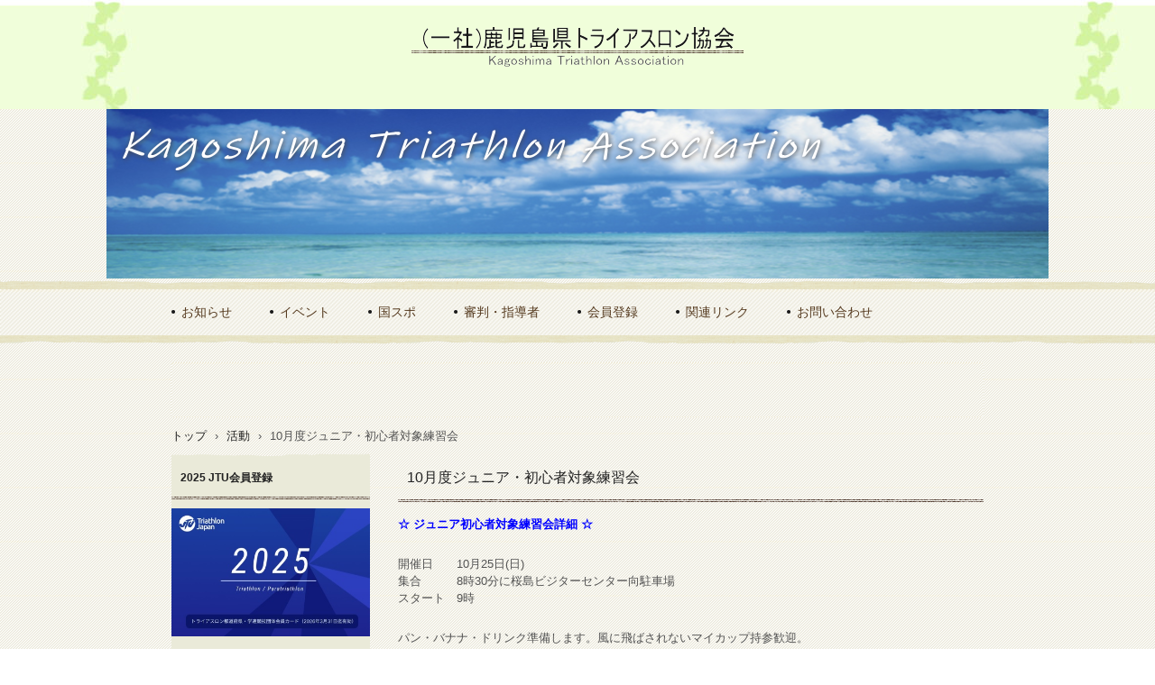

--- FILE ---
content_type: text/html; charset=UTF-8
request_url: http://kagotora.com/activity/10%E6%9C%88%E5%BA%A6%E3%82%B8%E3%83%A5%E3%83%8B%E3%82%A2%E3%83%BB%E5%88%9D%E5%BF%83%E8%80%85%E5%AF%BE%E8%B1%A1%E7%B7%B4%E7%BF%92%E4%BC%9A/
body_size: 34464
content:
<!DOCTYPE html>
<html lang="ja">
<head>
<meta charset="UTF-8" />
<meta name="viewport" content="width=device-width, initial-scale=1" />
<title>10月度ジュニア・初心者対象練習会 | 一般社団法人　鹿児島県トライアスロン協会</title>
<link rel="stylesheet" href="http://kagotora.com/wp-content/themes/hpb20T20240613094527/style.css" type="text/css" />
		<link rel="stylesheet" id="style-hpb18-css" href="http://kagotora.com/wp-content/themes/hpb20T20240613094527/style-hpb.css" type="text/css" media="all" />
<!--[if lte IE 7]>
<link rel='stylesheet' href="http://kagotora.com/wp-content/themes/hpb20T20240613094527/style-ie7.css" type='text/css' />
<![endif]-->
<link rel="profile" href="https://gmpg.org/xfn/11" />
<link rel="pingback" href="http://kagotora.com/xmlrpc.php" />
<!--[if lt IE 9]>
<script src="http://kagotora.com/wp-content/themes/hpb20T20240613094527/js/html5.js" type="text/javascript"></script>
<![endif]-->

<meta name='robots' content='max-image-preview:large' />
<link rel='dns-prefetch' href='//secure.gravatar.com' />
<link rel='dns-prefetch' href='//stats.wp.com' />
<link rel='dns-prefetch' href='//v0.wordpress.com' />
<link rel='dns-prefetch' href='//widgets.wp.com' />
<link rel='dns-prefetch' href='//s0.wp.com' />
<link rel='dns-prefetch' href='//0.gravatar.com' />
<link rel='dns-prefetch' href='//1.gravatar.com' />
<link rel='dns-prefetch' href='//2.gravatar.com' />
<link rel='preconnect' href='//c0.wp.com' />
<link rel="alternate" type="application/rss+xml" title="一般社団法人　鹿児島県トライアスロン協会 &raquo; フィード" href="http://kagotora.com/feed/" />
<link rel="alternate" type="application/rss+xml" title="一般社団法人　鹿児島県トライアスロン協会 &raquo; コメントフィード" href="http://kagotora.com/comments/feed/" />
<link rel="alternate" title="oEmbed (JSON)" type="application/json+oembed" href="http://kagotora.com/wp-json/oembed/1.0/embed?url=http%3A%2F%2Fkagotora.com%2Factivity%2F10%25e6%259c%2588%25e5%25ba%25a6%25e3%2582%25b8%25e3%2583%25a5%25e3%2583%258b%25e3%2582%25a2%25e3%2583%25bb%25e5%2588%259d%25e5%25bf%2583%25e8%2580%2585%25e5%25af%25be%25e8%25b1%25a1%25e7%25b7%25b4%25e7%25bf%2592%25e4%25bc%259a%2F" />
<link rel="alternate" title="oEmbed (XML)" type="text/xml+oembed" href="http://kagotora.com/wp-json/oembed/1.0/embed?url=http%3A%2F%2Fkagotora.com%2Factivity%2F10%25e6%259c%2588%25e5%25ba%25a6%25e3%2582%25b8%25e3%2583%25a5%25e3%2583%258b%25e3%2582%25a2%25e3%2583%25bb%25e5%2588%259d%25e5%25bf%2583%25e8%2580%2585%25e5%25af%25be%25e8%25b1%25a1%25e7%25b7%25b4%25e7%25bf%2592%25e4%25bc%259a%2F&#038;format=xml" />
<style id='wp-img-auto-sizes-contain-inline-css' type='text/css'>
img:is([sizes=auto i],[sizes^="auto," i]){contain-intrinsic-size:3000px 1500px}
/*# sourceURL=wp-img-auto-sizes-contain-inline-css */
</style>
<style id='wp-emoji-styles-inline-css' type='text/css'>

	img.wp-smiley, img.emoji {
		display: inline !important;
		border: none !important;
		box-shadow: none !important;
		height: 1em !important;
		width: 1em !important;
		margin: 0 0.07em !important;
		vertical-align: -0.1em !important;
		background: none !important;
		padding: 0 !important;
	}
/*# sourceURL=wp-emoji-styles-inline-css */
</style>
<style id='wp-block-library-inline-css' type='text/css'>
:root{--wp-block-synced-color:#7a00df;--wp-block-synced-color--rgb:122,0,223;--wp-bound-block-color:var(--wp-block-synced-color);--wp-editor-canvas-background:#ddd;--wp-admin-theme-color:#007cba;--wp-admin-theme-color--rgb:0,124,186;--wp-admin-theme-color-darker-10:#006ba1;--wp-admin-theme-color-darker-10--rgb:0,107,160.5;--wp-admin-theme-color-darker-20:#005a87;--wp-admin-theme-color-darker-20--rgb:0,90,135;--wp-admin-border-width-focus:2px}@media (min-resolution:192dpi){:root{--wp-admin-border-width-focus:1.5px}}.wp-element-button{cursor:pointer}:root .has-very-light-gray-background-color{background-color:#eee}:root .has-very-dark-gray-background-color{background-color:#313131}:root .has-very-light-gray-color{color:#eee}:root .has-very-dark-gray-color{color:#313131}:root .has-vivid-green-cyan-to-vivid-cyan-blue-gradient-background{background:linear-gradient(135deg,#00d084,#0693e3)}:root .has-purple-crush-gradient-background{background:linear-gradient(135deg,#34e2e4,#4721fb 50%,#ab1dfe)}:root .has-hazy-dawn-gradient-background{background:linear-gradient(135deg,#faaca8,#dad0ec)}:root .has-subdued-olive-gradient-background{background:linear-gradient(135deg,#fafae1,#67a671)}:root .has-atomic-cream-gradient-background{background:linear-gradient(135deg,#fdd79a,#004a59)}:root .has-nightshade-gradient-background{background:linear-gradient(135deg,#330968,#31cdcf)}:root .has-midnight-gradient-background{background:linear-gradient(135deg,#020381,#2874fc)}:root{--wp--preset--font-size--normal:16px;--wp--preset--font-size--huge:42px}.has-regular-font-size{font-size:1em}.has-larger-font-size{font-size:2.625em}.has-normal-font-size{font-size:var(--wp--preset--font-size--normal)}.has-huge-font-size{font-size:var(--wp--preset--font-size--huge)}.has-text-align-center{text-align:center}.has-text-align-left{text-align:left}.has-text-align-right{text-align:right}.has-fit-text{white-space:nowrap!important}#end-resizable-editor-section{display:none}.aligncenter{clear:both}.items-justified-left{justify-content:flex-start}.items-justified-center{justify-content:center}.items-justified-right{justify-content:flex-end}.items-justified-space-between{justify-content:space-between}.screen-reader-text{border:0;clip-path:inset(50%);height:1px;margin:-1px;overflow:hidden;padding:0;position:absolute;width:1px;word-wrap:normal!important}.screen-reader-text:focus{background-color:#ddd;clip-path:none;color:#444;display:block;font-size:1em;height:auto;left:5px;line-height:normal;padding:15px 23px 14px;text-decoration:none;top:5px;width:auto;z-index:100000}html :where(.has-border-color){border-style:solid}html :where([style*=border-top-color]){border-top-style:solid}html :where([style*=border-right-color]){border-right-style:solid}html :where([style*=border-bottom-color]){border-bottom-style:solid}html :where([style*=border-left-color]){border-left-style:solid}html :where([style*=border-width]){border-style:solid}html :where([style*=border-top-width]){border-top-style:solid}html :where([style*=border-right-width]){border-right-style:solid}html :where([style*=border-bottom-width]){border-bottom-style:solid}html :where([style*=border-left-width]){border-left-style:solid}html :where(img[class*=wp-image-]){height:auto;max-width:100%}:where(figure){margin:0 0 1em}html :where(.is-position-sticky){--wp-admin--admin-bar--position-offset:var(--wp-admin--admin-bar--height,0px)}@media screen and (max-width:600px){html :where(.is-position-sticky){--wp-admin--admin-bar--position-offset:0px}}

/*# sourceURL=wp-block-library-inline-css */
</style><style id='global-styles-inline-css' type='text/css'>
:root{--wp--preset--aspect-ratio--square: 1;--wp--preset--aspect-ratio--4-3: 4/3;--wp--preset--aspect-ratio--3-4: 3/4;--wp--preset--aspect-ratio--3-2: 3/2;--wp--preset--aspect-ratio--2-3: 2/3;--wp--preset--aspect-ratio--16-9: 16/9;--wp--preset--aspect-ratio--9-16: 9/16;--wp--preset--color--black: #000000;--wp--preset--color--cyan-bluish-gray: #abb8c3;--wp--preset--color--white: #ffffff;--wp--preset--color--pale-pink: #f78da7;--wp--preset--color--vivid-red: #cf2e2e;--wp--preset--color--luminous-vivid-orange: #ff6900;--wp--preset--color--luminous-vivid-amber: #fcb900;--wp--preset--color--light-green-cyan: #7bdcb5;--wp--preset--color--vivid-green-cyan: #00d084;--wp--preset--color--pale-cyan-blue: #8ed1fc;--wp--preset--color--vivid-cyan-blue: #0693e3;--wp--preset--color--vivid-purple: #9b51e0;--wp--preset--gradient--vivid-cyan-blue-to-vivid-purple: linear-gradient(135deg,rgb(6,147,227) 0%,rgb(155,81,224) 100%);--wp--preset--gradient--light-green-cyan-to-vivid-green-cyan: linear-gradient(135deg,rgb(122,220,180) 0%,rgb(0,208,130) 100%);--wp--preset--gradient--luminous-vivid-amber-to-luminous-vivid-orange: linear-gradient(135deg,rgb(252,185,0) 0%,rgb(255,105,0) 100%);--wp--preset--gradient--luminous-vivid-orange-to-vivid-red: linear-gradient(135deg,rgb(255,105,0) 0%,rgb(207,46,46) 100%);--wp--preset--gradient--very-light-gray-to-cyan-bluish-gray: linear-gradient(135deg,rgb(238,238,238) 0%,rgb(169,184,195) 100%);--wp--preset--gradient--cool-to-warm-spectrum: linear-gradient(135deg,rgb(74,234,220) 0%,rgb(151,120,209) 20%,rgb(207,42,186) 40%,rgb(238,44,130) 60%,rgb(251,105,98) 80%,rgb(254,248,76) 100%);--wp--preset--gradient--blush-light-purple: linear-gradient(135deg,rgb(255,206,236) 0%,rgb(152,150,240) 100%);--wp--preset--gradient--blush-bordeaux: linear-gradient(135deg,rgb(254,205,165) 0%,rgb(254,45,45) 50%,rgb(107,0,62) 100%);--wp--preset--gradient--luminous-dusk: linear-gradient(135deg,rgb(255,203,112) 0%,rgb(199,81,192) 50%,rgb(65,88,208) 100%);--wp--preset--gradient--pale-ocean: linear-gradient(135deg,rgb(255,245,203) 0%,rgb(182,227,212) 50%,rgb(51,167,181) 100%);--wp--preset--gradient--electric-grass: linear-gradient(135deg,rgb(202,248,128) 0%,rgb(113,206,126) 100%);--wp--preset--gradient--midnight: linear-gradient(135deg,rgb(2,3,129) 0%,rgb(40,116,252) 100%);--wp--preset--font-size--small: 13px;--wp--preset--font-size--medium: 20px;--wp--preset--font-size--large: 36px;--wp--preset--font-size--x-large: 42px;--wp--preset--spacing--20: 0.44rem;--wp--preset--spacing--30: 0.67rem;--wp--preset--spacing--40: 1rem;--wp--preset--spacing--50: 1.5rem;--wp--preset--spacing--60: 2.25rem;--wp--preset--spacing--70: 3.38rem;--wp--preset--spacing--80: 5.06rem;--wp--preset--shadow--natural: 6px 6px 9px rgba(0, 0, 0, 0.2);--wp--preset--shadow--deep: 12px 12px 50px rgba(0, 0, 0, 0.4);--wp--preset--shadow--sharp: 6px 6px 0px rgba(0, 0, 0, 0.2);--wp--preset--shadow--outlined: 6px 6px 0px -3px rgb(255, 255, 255), 6px 6px rgb(0, 0, 0);--wp--preset--shadow--crisp: 6px 6px 0px rgb(0, 0, 0);}:where(.is-layout-flex){gap: 0.5em;}:where(.is-layout-grid){gap: 0.5em;}body .is-layout-flex{display: flex;}.is-layout-flex{flex-wrap: wrap;align-items: center;}.is-layout-flex > :is(*, div){margin: 0;}body .is-layout-grid{display: grid;}.is-layout-grid > :is(*, div){margin: 0;}:where(.wp-block-columns.is-layout-flex){gap: 2em;}:where(.wp-block-columns.is-layout-grid){gap: 2em;}:where(.wp-block-post-template.is-layout-flex){gap: 1.25em;}:where(.wp-block-post-template.is-layout-grid){gap: 1.25em;}.has-black-color{color: var(--wp--preset--color--black) !important;}.has-cyan-bluish-gray-color{color: var(--wp--preset--color--cyan-bluish-gray) !important;}.has-white-color{color: var(--wp--preset--color--white) !important;}.has-pale-pink-color{color: var(--wp--preset--color--pale-pink) !important;}.has-vivid-red-color{color: var(--wp--preset--color--vivid-red) !important;}.has-luminous-vivid-orange-color{color: var(--wp--preset--color--luminous-vivid-orange) !important;}.has-luminous-vivid-amber-color{color: var(--wp--preset--color--luminous-vivid-amber) !important;}.has-light-green-cyan-color{color: var(--wp--preset--color--light-green-cyan) !important;}.has-vivid-green-cyan-color{color: var(--wp--preset--color--vivid-green-cyan) !important;}.has-pale-cyan-blue-color{color: var(--wp--preset--color--pale-cyan-blue) !important;}.has-vivid-cyan-blue-color{color: var(--wp--preset--color--vivid-cyan-blue) !important;}.has-vivid-purple-color{color: var(--wp--preset--color--vivid-purple) !important;}.has-black-background-color{background-color: var(--wp--preset--color--black) !important;}.has-cyan-bluish-gray-background-color{background-color: var(--wp--preset--color--cyan-bluish-gray) !important;}.has-white-background-color{background-color: var(--wp--preset--color--white) !important;}.has-pale-pink-background-color{background-color: var(--wp--preset--color--pale-pink) !important;}.has-vivid-red-background-color{background-color: var(--wp--preset--color--vivid-red) !important;}.has-luminous-vivid-orange-background-color{background-color: var(--wp--preset--color--luminous-vivid-orange) !important;}.has-luminous-vivid-amber-background-color{background-color: var(--wp--preset--color--luminous-vivid-amber) !important;}.has-light-green-cyan-background-color{background-color: var(--wp--preset--color--light-green-cyan) !important;}.has-vivid-green-cyan-background-color{background-color: var(--wp--preset--color--vivid-green-cyan) !important;}.has-pale-cyan-blue-background-color{background-color: var(--wp--preset--color--pale-cyan-blue) !important;}.has-vivid-cyan-blue-background-color{background-color: var(--wp--preset--color--vivid-cyan-blue) !important;}.has-vivid-purple-background-color{background-color: var(--wp--preset--color--vivid-purple) !important;}.has-black-border-color{border-color: var(--wp--preset--color--black) !important;}.has-cyan-bluish-gray-border-color{border-color: var(--wp--preset--color--cyan-bluish-gray) !important;}.has-white-border-color{border-color: var(--wp--preset--color--white) !important;}.has-pale-pink-border-color{border-color: var(--wp--preset--color--pale-pink) !important;}.has-vivid-red-border-color{border-color: var(--wp--preset--color--vivid-red) !important;}.has-luminous-vivid-orange-border-color{border-color: var(--wp--preset--color--luminous-vivid-orange) !important;}.has-luminous-vivid-amber-border-color{border-color: var(--wp--preset--color--luminous-vivid-amber) !important;}.has-light-green-cyan-border-color{border-color: var(--wp--preset--color--light-green-cyan) !important;}.has-vivid-green-cyan-border-color{border-color: var(--wp--preset--color--vivid-green-cyan) !important;}.has-pale-cyan-blue-border-color{border-color: var(--wp--preset--color--pale-cyan-blue) !important;}.has-vivid-cyan-blue-border-color{border-color: var(--wp--preset--color--vivid-cyan-blue) !important;}.has-vivid-purple-border-color{border-color: var(--wp--preset--color--vivid-purple) !important;}.has-vivid-cyan-blue-to-vivid-purple-gradient-background{background: var(--wp--preset--gradient--vivid-cyan-blue-to-vivid-purple) !important;}.has-light-green-cyan-to-vivid-green-cyan-gradient-background{background: var(--wp--preset--gradient--light-green-cyan-to-vivid-green-cyan) !important;}.has-luminous-vivid-amber-to-luminous-vivid-orange-gradient-background{background: var(--wp--preset--gradient--luminous-vivid-amber-to-luminous-vivid-orange) !important;}.has-luminous-vivid-orange-to-vivid-red-gradient-background{background: var(--wp--preset--gradient--luminous-vivid-orange-to-vivid-red) !important;}.has-very-light-gray-to-cyan-bluish-gray-gradient-background{background: var(--wp--preset--gradient--very-light-gray-to-cyan-bluish-gray) !important;}.has-cool-to-warm-spectrum-gradient-background{background: var(--wp--preset--gradient--cool-to-warm-spectrum) !important;}.has-blush-light-purple-gradient-background{background: var(--wp--preset--gradient--blush-light-purple) !important;}.has-blush-bordeaux-gradient-background{background: var(--wp--preset--gradient--blush-bordeaux) !important;}.has-luminous-dusk-gradient-background{background: var(--wp--preset--gradient--luminous-dusk) !important;}.has-pale-ocean-gradient-background{background: var(--wp--preset--gradient--pale-ocean) !important;}.has-electric-grass-gradient-background{background: var(--wp--preset--gradient--electric-grass) !important;}.has-midnight-gradient-background{background: var(--wp--preset--gradient--midnight) !important;}.has-small-font-size{font-size: var(--wp--preset--font-size--small) !important;}.has-medium-font-size{font-size: var(--wp--preset--font-size--medium) !important;}.has-large-font-size{font-size: var(--wp--preset--font-size--large) !important;}.has-x-large-font-size{font-size: var(--wp--preset--font-size--x-large) !important;}
/*# sourceURL=global-styles-inline-css */
</style>

<style id='classic-theme-styles-inline-css' type='text/css'>
/*! This file is auto-generated */
.wp-block-button__link{color:#fff;background-color:#32373c;border-radius:9999px;box-shadow:none;text-decoration:none;padding:calc(.667em + 2px) calc(1.333em + 2px);font-size:1.125em}.wp-block-file__button{background:#32373c;color:#fff;text-decoration:none}
/*# sourceURL=/wp-includes/css/classic-themes.min.css */
</style>
<link rel='stylesheet' id='hpb_social_style-css' href='http://kagotora.com/wp-content/plugins/hpbtool/hpb_social.css?ver=6.9' type='text/css' media='all' />
<link rel='stylesheet' id='jetpack_likes-css' href='https://c0.wp.com/p/jetpack/15.3.1/modules/likes/style.css' type='text/css' media='all' />
<script type="text/javascript" src="https://c0.wp.com/c/6.9/wp-includes/js/jquery/jquery.min.js" id="jquery-core-js"></script>
<script type="text/javascript" src="https://c0.wp.com/c/6.9/wp-includes/js/jquery/jquery-migrate.min.js" id="jquery-migrate-js"></script>
<link rel="https://api.w.org/" href="http://kagotora.com/wp-json/" /><link rel="EditURI" type="application/rsd+xml" title="RSD" href="http://kagotora.com/xmlrpc.php?rsd" />
<meta name="generator" content="WordPress 6.9" />
<link rel="canonical" href="http://kagotora.com/activity/10%e6%9c%88%e5%ba%a6%e3%82%b8%e3%83%a5%e3%83%8b%e3%82%a2%e3%83%bb%e5%88%9d%e5%bf%83%e8%80%85%e5%af%be%e8%b1%a1%e7%b7%b4%e7%bf%92%e4%bc%9a/" />
<script type="text/javascript"><!--
jQuery(document).ready(function(){
if (jQuery("[name='hpb_plugin_form']").find("[required]")[0]) {
required_param = "";
jQuery("[name='hpb_plugin_form']").find("[required]").each(function(){
	if(required_param != ""){
		required_param += ","; 
	}
	required_param += jQuery(this).attr("name");
});
inputHidden = jQuery("<input>").attr("type", "hidden").attr("name", "hpb_required").attr("value", required_param);
jQuery("[name='hpb_plugin_form']").append(inputHidden);
}});
--></script>
	<style>img#wpstats{display:none}</style>
		
<!-- Jetpack Open Graph Tags -->
<meta property="og:type" content="article" />
<meta property="og:title" content="10月度ジュニア・初心者対象練習会" />
<meta property="og:url" content="http://kagotora.com/activity/10%e6%9c%88%e5%ba%a6%e3%82%b8%e3%83%a5%e3%83%8b%e3%82%a2%e3%83%bb%e5%88%9d%e5%bf%83%e8%80%85%e5%af%be%e8%b1%a1%e7%b7%b4%e7%bf%92%e4%bc%9a/" />
<meta property="og:description" content="☆ ジュニア初心者対象練習会詳細 ☆ 開催日　　10月25日(日) 集合　　　8時30分に桜島ビジターセンター&hellip;" />
<meta property="article:published_time" content="2015-10-14T03:00:31+00:00" />
<meta property="article:modified_time" content="2015-10-14T09:12:44+00:00" />
<meta property="og:site_name" content="一般社団法人　鹿児島県トライアスロン協会" />
<meta property="og:image" content="https://s0.wp.com/i/blank.jpg" />
<meta property="og:image:width" content="200" />
<meta property="og:image:height" content="200" />
<meta property="og:image:alt" content="" />
<meta property="og:locale" content="ja_JP" />
<meta name="twitter:text:title" content="10月度ジュニア・初心者対象練習会" />
<meta name="twitter:card" content="summary" />

<!-- End Jetpack Open Graph Tags -->
</head>

<body id="hpb-wp-22-67-09" class="wp-singular activity-template-default single single-activity postid-273 wp-theme-hpb20T20240613094527">
<div id="page" class="hfeed site">
		<header id="masthead" class="site-header" role="banner">
		<div id="masthead-inner">
			<div class="site-branding">
				<h1 class="site-title"><a href="http://kagotora.com/" title="一般社団法人　鹿児島県トライアスロン協会" id="hpb-site-title" rel="home">一般社団法人　鹿児島県トライアスロン協会</a></h1>
				<h2 id="hpb-site-desc" class="site-description"></h2>
			</div>

			<div id="hpb-header-extra1"></div>
			
			<nav id="site-navigation" class="navigation-main" role="navigation">
				<h1 class="menu-toggle">メニュー</h1>
				<div class="screen-reader-text skip-link"><a href="#content" title="コンテンツへスキップ">コンテンツへスキップ</a></div>
				<ul id="menu-mainnav" class="menu"><li id="menu-item-2039" class="menu-item menu-item-type-post_type menu-item-object-page menu-item-home menu-item-2039"><a href="http://kagotora.com/">お知らせ</a></li>
<li id="menu-item-2040" class="menu-item menu-item-type-post_type menu-item-object-page menu-item-2040"><a href="http://kagotora.com/%e3%82%a4%e3%83%99%e3%83%b3%e3%83%88/">イベント</a></li>
<li id="menu-item-2041" class="menu-item menu-item-type-post_type menu-item-object-page menu-item-2041"><a href="http://kagotora.com/%e5%9b%bd%e3%82%b9%e3%83%9d/">国スポ</a></li>
<li id="menu-item-2042" class="menu-item menu-item-type-post_type menu-item-object-page menu-item-2042"><a href="http://kagotora.com/%e5%af%a9%e5%88%a4%e3%83%bb%e6%8c%87%e5%b0%8e%e8%80%85/">審判・指導者</a></li>
<li id="menu-item-2043" class="menu-item menu-item-type-post_type menu-item-object-page menu-item-2043"><a href="http://kagotora.com/%e4%bc%9a%e5%93%a1%e7%99%bb%e9%8c%b2/">会員登録</a></li>
<li id="menu-item-2044" class="menu-item menu-item-type-post_type menu-item-object-page menu-item-2044"><a href="http://kagotora.com/%e9%96%a2%e9%80%a3%e3%83%aa%e3%83%b3%e3%82%af/">関連リンク</a></li>
<li id="menu-item-2045" class="menu-item menu-item-type-post_type menu-item-object-page menu-item-2045"><a href="http://kagotora.com/%e3%81%8a%e5%95%8f%e3%81%84%e5%90%88%e3%82%8f%e3%81%9b/">お問い合わせ</a></li>
</ul>			</nav><!-- #site-navigation -->

					</div><!-- #masthead-inner -->

		
<!-- breadcrumb list -->
<div id="breadcrumb-list" itemscope itemtype="https://schema.org/BreadcrumbList">
	<div itemprop="itemListElement" itemscope itemtype="https://schema.org/ListItem">
		<a href="http://kagotora.com" itemprop="item"><span itemprop="name">トップ</span></a>
		<meta itemprop="position" content="1" />
	</div>
	<div>&rsaquo;</div>

						<div itemprop="itemListElement" itemscope itemtype="https://schema.org/ListItem">
 				<a href="http://kagotora.com/activity/" itemprop="item"><span itemprop="name">活動</span></a>
				<meta itemprop="position" content="2" />
			</div>
			<div>&rsaquo;</div>
							<div itemprop="itemListElement" itemscope itemtype="https://schema.org/ListItem">
				<span itemprop="name">10月度ジュニア・初心者対象練習会</span>
				<meta itemprop="position" content="3" />
			</div>
			</div>
<!-- breadcrumb list end -->	</header><!-- #masthead -->

	<div id="main" class="site-main">

	<div id="primary" class="content-area">
		<div id="content" class="site-content" role="main">

		
			
<article id="post-273" class="post-273 activity type-activity status-publish hentry activitycat-5">
	<header class="entry-header">
		<h1 class="entry-title">10月度ジュニア・初心者対象練習会</h1>
	</header><!-- .entry-header -->

	<div class="entry-content">
		<p><span style="color: #0000ff;"><strong>☆ ジュニア初心者対象練習会詳細 ☆</strong></span></p>
<p>開催日　　10月25日(日)<br />
集合　　　8時30分に桜島ビジターセンター向駐車場<br />
スタート　9時</p>
<p>パン・バナナ・ドリンク準備します。風に飛ばされないマイカップ持参歓迎。<br />
参加費大人500円　こども無料</p>
<p>内容はランとバイクを繰り返しの練習です。ベテランの方にも良い練習になります。</p>
<p>桜島の活動状況によっては、直前に場所を変更することがありますので、<br />
参加予定者は必ず担当の永田隆男理事に連絡をしてください。</p>
<p>(申込先)<br />
永田隆男　FAX　099-821-7177　携帯 090-7447-0263<br />
ironmansu-99@image.ocn.ne.jp</p>
<div class="hpb_social"><div id="fb-root"></div>
<script>(function(d, s, id) {
  var js, fjs = d.getElementsByTagName(s)[0];
  if (d.getElementById(id)) return;
  js = d.createElement(s); js.id = id;
  js.src = "//connect.facebook.net/ja_JP/all.js#xfbml=1";
  fjs.parentNode.insertBefore(js, fjs);
}(document, 'script', 'facebook-jssdk'));</script>
<div class="fb-like" data-send="false" data-layout="button_count" data-width="120" data-show-faces="false"></div>
</div>
			</div><!-- .entry-content -->

	<footer class="entry-meta">
			<span class="date">2015年10月14日</span>

	
						<span class="sep"> | </span>
		<span class="cat-links">
			カテゴリー : <a href="http://kagotora.com/activitycat/%e7%b7%b4%e7%bf%92%e4%bc%9a%e3%81%ae%e3%81%94%e6%a1%88%e5%86%85/" rel="tag">練習会のご案内</a>		</span>
		
		
	

		
			</footer><!-- .entry-meta -->
</article><!-- #post-## -->

				<nav role="navigation" id="nav-below" class="navigation-post">
		<h1 class="screen-reader-text">投稿ナビゲーション</h1>

	
		<div class="nav-previous"><a href="http://kagotora.com/activity/10%e6%9c%88%e5%ba%a6%e3%83%88%e3%83%a9%e3%82%a4%e3%82%a2%e3%82%b9%e3%83%ad%e3%83%b3%e7%b7%b4%e7%bf%92%e4%bc%9a/" rel="prev"><span class="meta-nav">&larr;</span> 10月度トライアスロン練習会</a></div>		<div class="nav-next"><a href="http://kagotora.com/activity/10%e6%9c%88%e5%ba%a6%e3%82%b8%e3%83%a5%e3%83%8b%e3%82%a2%e3%83%bb%e5%88%9d%e5%bf%83%e8%80%85%e5%af%be%e8%b1%a1%e7%b7%b4%e7%bf%92%e4%bc%9a%e5%a0%b1%e5%91%8a/" rel="next">10月度ジュニア・初心者対象練習会報告 <span class="meta-nav">&rarr;</span></a></div>
	
	</nav><!-- #nav-below -->
	
			
		
		</div><!-- #content -->
	</div><!-- #primary -->

	<div id="sidebar-1">
		<div id="hpb-sidebar-extra"></div>
		<div id="secondary" class="widget-area" role="complementary">
						<aside id="widget_sp_image-2" class="widget widget_sp_image"><h1 class="widget-title">2025 JTU会員登録</h1><a href="https://register.jtu.or.jp/shop/customer/guidance.aspx?evcode=4625" id="https://register.jtu.or.jp/shop/customer/guidance.aspx?evcode=462" target="_blank" class="widget_sp_image-image-link" title="2025年度ＪＴＵ会員登録"><img width="405" height="262" alt="会員証" class="attachment-full aligncenter" style="max-width: 100%;" srcset="http://kagotora.com/wp-content/uploads/2025/01/2025.jpg 405w, http://kagotora.com/wp-content/uploads/2025/01/2025-300x194.jpg 300w" sizes="(max-width: 405px) 100vw, 405px" src="http://kagotora.com/wp-content/uploads/2025/01/2025.jpg" /></a></aside><aside id="hpb-recent-post-2" class="widget widget_hpb_recent_post"><h1 class="widget-title">最近の投稿</h1>		<ul>
							<li>
					<a href="http://kagotora.com/news/2025ntt%e3%82%a8%e3%82%a4%e3%82%b8g%e3%83%a9%e3%83%b3%e3%82%ad%e3%83%b3%e3%82%b0/">2025NTTエイジグループランキング</a>
											<span class="post-date">2025年12月26日</span>
													<div class="recent-post-eyecatch"><a href="http://kagotora.com/news/2025ntt%e3%82%a8%e3%82%a4%e3%82%b8g%e3%83%a9%e3%83%b3%e3%82%ad%e3%83%b3%e3%82%b0/"><img width="150" height="150" src="http://kagotora.com/wp-content/uploads/2025/12/40eb97bb2c66de623fac556b6ffe9eb3-150x150.jpg" class="attachment-thumbnail size-thumbnail wp-post-image" alt="" decoding="async" loading="lazy" /></a></div>
								</li>
							<li>
					<a href="http://kagotora.com/news/%e6%96%b0%e5%b9%b4%e5%ba%a6%e5%a4%a7%e4%bc%9a%e3%82%a8%e3%83%b3%e3%83%88%e3%83%aa%e3%83%bc%e3%81%ab%e3%81%a4%e3%81%84%e3%81%a6/">新年度大会エントリーについて</a>
											<span class="post-date">2025年12月17日</span>
												</li>
							<li>
					<a href="http://kagotora.com/activity/%e9%b4%a8%e6%b1%a0%e3%82%b9%e3%82%a4%e3%83%a0%e7%b7%b4%e7%bf%92%e4%bc%9a/">鴨池スイム練習会</a>
											<span class="post-date">2025年12月17日</span>
												</li>
							<li>
					<a href="http://kagotora.com/news/%e6%97%a5%e6%9c%ac%e9%81%b8%e6%89%8b%e6%a8%a92025/">日本トライアスロン選手権／日本U23トライアスロン選手権</a>
											<span class="post-date">2025年10月22日</span>
												</li>
							<li>
					<a href="http://kagotora.com/news/2026%e5%b9%b4%e5%ba%a6%e4%bc%9a%e5%93%a1%e7%99%bb%e9%8c%b2%e9%96%8b%e5%a7%8b/">2026年度会員登録開始</a>
											<span class="post-date">2025年10月1日</span>
												</li>
					</ul>
		</aside><aside id="widget_sp_image-3" class="widget widget_sp_image"><h1 class="widget-title">画像サイト公開中</h1><a href="http://image.kagotora.com/" target="_blank" class="widget_sp_image-image-link" title="画像サイト公開中"><img width="180" height="135" alt="指宿トライアスロン大会" class="attachment-large aligncenter" style="max-width: 100%;" src="http://kagotora.com/wp-content/uploads/2016/06/DSC_0157_R-e1466784242653.jpg" /></a></aside>
			
		</div><!-- #secondary -->
	</div><!-- #sidebar-1 -->
	</div><!-- #main -->

	<footer id="colophon" class="site-footer" role="contentinfo">
		<nav id="site-sub-navigation" class="navigation-main" role="navigation">
			<h1 class="menu-toggle">サブメニュー</h1>
			<ul id="menu-subnav" class="menu"><li id="menu-item-2046" class="menu-item menu-item-type-post_type menu-item-object-page menu-item-2046"><a href="http://kagotora.com/%e3%83%97%e3%83%a9%e3%82%a4%e3%83%90%e3%82%b7%e3%83%bc%e3%83%9d%e3%83%aa%e3%82%b7%e3%83%bc/">プライバシーポリシー</a></li>
<li id="menu-item-2047" class="menu-item menu-item-type-post_type menu-item-object-page menu-item-2047"><a href="http://kagotora.com/%e5%ae%9a%e6%ac%be%e3%83%bb%e8%a6%8f%e5%ae%9a%e7%ad%89/">定款・規定等</a></li>
</ul>		</nav><!-- #site-navigation -->
				<div id="hpb-footer-main">
    <p><small class="hpb-copyright">Copyright &#169;2024kagoshima Triathlon All rights reserved.</small></p>
  </div>
		<div class="site-info">
					</div><!-- .site-info --><div class="wp-login"><a href="http://kagotora.com/wp-login.php">ログイン</a></div>
	</footer><!-- #colophon -->
</div><!-- #page -->

<script type="speculationrules">
{"prefetch":[{"source":"document","where":{"and":[{"href_matches":"/*"},{"not":{"href_matches":["/wp-*.php","/wp-admin/*","/wp-content/uploads/*","/wp-content/*","/wp-content/plugins/*","/wp-content/themes/hpb20T20240613094527/*","/*\\?(.+)"]}},{"not":{"selector_matches":"a[rel~=\"nofollow\"]"}},{"not":{"selector_matches":".no-prefetch, .no-prefetch a"}}]},"eagerness":"conservative"}]}
</script>
<script type="text/javascript" src="http://kagotora.com/wp-content/themes/hpb20T20240613094527/js/navigation.js?ver=20120206" id="_hpb-navigation-js"></script>
<script type="text/javascript" src="http://kagotora.com/wp-content/themes/hpb20T20240613094527/js/skip-link-focus-fix.js?ver=20130115" id="_hpb-skip-link-focus-fix-js"></script>
<script type="text/javascript" id="jetpack-stats-js-before">
/* <![CDATA[ */
_stq = window._stq || [];
_stq.push([ "view", JSON.parse("{\"v\":\"ext\",\"blog\":\"94814181\",\"post\":\"273\",\"tz\":\"9\",\"srv\":\"kagotora.com\",\"j\":\"1:15.3.1\"}") ]);
_stq.push([ "clickTrackerInit", "94814181", "273" ]);
//# sourceURL=jetpack-stats-js-before
/* ]]> */
</script>
<script type="text/javascript" src="https://stats.wp.com/e-202552.js" id="jetpack-stats-js" defer="defer" data-wp-strategy="defer"></script>
<script id="wp-emoji-settings" type="application/json">
{"baseUrl":"https://s.w.org/images/core/emoji/17.0.2/72x72/","ext":".png","svgUrl":"https://s.w.org/images/core/emoji/17.0.2/svg/","svgExt":".svg","source":{"concatemoji":"http://kagotora.com/wp-includes/js/wp-emoji-release.min.js?ver=6.9"}}
</script>
<script type="module">
/* <![CDATA[ */
/*! This file is auto-generated */
const a=JSON.parse(document.getElementById("wp-emoji-settings").textContent),o=(window._wpemojiSettings=a,"wpEmojiSettingsSupports"),s=["flag","emoji"];function i(e){try{var t={supportTests:e,timestamp:(new Date).valueOf()};sessionStorage.setItem(o,JSON.stringify(t))}catch(e){}}function c(e,t,n){e.clearRect(0,0,e.canvas.width,e.canvas.height),e.fillText(t,0,0);t=new Uint32Array(e.getImageData(0,0,e.canvas.width,e.canvas.height).data);e.clearRect(0,0,e.canvas.width,e.canvas.height),e.fillText(n,0,0);const a=new Uint32Array(e.getImageData(0,0,e.canvas.width,e.canvas.height).data);return t.every((e,t)=>e===a[t])}function p(e,t){e.clearRect(0,0,e.canvas.width,e.canvas.height),e.fillText(t,0,0);var n=e.getImageData(16,16,1,1);for(let e=0;e<n.data.length;e++)if(0!==n.data[e])return!1;return!0}function u(e,t,n,a){switch(t){case"flag":return n(e,"\ud83c\udff3\ufe0f\u200d\u26a7\ufe0f","\ud83c\udff3\ufe0f\u200b\u26a7\ufe0f")?!1:!n(e,"\ud83c\udde8\ud83c\uddf6","\ud83c\udde8\u200b\ud83c\uddf6")&&!n(e,"\ud83c\udff4\udb40\udc67\udb40\udc62\udb40\udc65\udb40\udc6e\udb40\udc67\udb40\udc7f","\ud83c\udff4\u200b\udb40\udc67\u200b\udb40\udc62\u200b\udb40\udc65\u200b\udb40\udc6e\u200b\udb40\udc67\u200b\udb40\udc7f");case"emoji":return!a(e,"\ud83e\u1fac8")}return!1}function f(e,t,n,a){let r;const o=(r="undefined"!=typeof WorkerGlobalScope&&self instanceof WorkerGlobalScope?new OffscreenCanvas(300,150):document.createElement("canvas")).getContext("2d",{willReadFrequently:!0}),s=(o.textBaseline="top",o.font="600 32px Arial",{});return e.forEach(e=>{s[e]=t(o,e,n,a)}),s}function r(e){var t=document.createElement("script");t.src=e,t.defer=!0,document.head.appendChild(t)}a.supports={everything:!0,everythingExceptFlag:!0},new Promise(t=>{let n=function(){try{var e=JSON.parse(sessionStorage.getItem(o));if("object"==typeof e&&"number"==typeof e.timestamp&&(new Date).valueOf()<e.timestamp+604800&&"object"==typeof e.supportTests)return e.supportTests}catch(e){}return null}();if(!n){if("undefined"!=typeof Worker&&"undefined"!=typeof OffscreenCanvas&&"undefined"!=typeof URL&&URL.createObjectURL&&"undefined"!=typeof Blob)try{var e="postMessage("+f.toString()+"("+[JSON.stringify(s),u.toString(),c.toString(),p.toString()].join(",")+"));",a=new Blob([e],{type:"text/javascript"});const r=new Worker(URL.createObjectURL(a),{name:"wpTestEmojiSupports"});return void(r.onmessage=e=>{i(n=e.data),r.terminate(),t(n)})}catch(e){}i(n=f(s,u,c,p))}t(n)}).then(e=>{for(const n in e)a.supports[n]=e[n],a.supports.everything=a.supports.everything&&a.supports[n],"flag"!==n&&(a.supports.everythingExceptFlag=a.supports.everythingExceptFlag&&a.supports[n]);var t;a.supports.everythingExceptFlag=a.supports.everythingExceptFlag&&!a.supports.flag,a.supports.everything||((t=a.source||{}).concatemoji?r(t.concatemoji):t.wpemoji&&t.twemoji&&(r(t.twemoji),r(t.wpemoji)))});
//# sourceURL=http://kagotora.com/wp-includes/js/wp-emoji-loader.min.js
/* ]]> */
</script>

</body>
</html>

--- FILE ---
content_type: text/css
request_url: http://kagotora.com/wp-content/themes/hpb20T20240613094527/style.css
body_size: 31030
content:
@charset "UTF-8";

/*
Theme Name: Kagoshima Triathlon Association
Author: Homepage Builder
Author URI: https://www.justsystems.com/jp/links/hpb/creator.html?p=hpb22_wp_hpbdash
Description: このテーマは「JustSystems Homepage Builder Version 22.0.5.0 for Windows」によって作成されました。サイト名は「Kagoshima Triathlon Association」、サイトの公開日時は「2025年08月18日22:15」です。
License: 
License URI: license.txt
*/
/* normalize.css v2.1.2 */
article,aside,details,figcaption,figure,footer,header,hgroup,main,nav,section,summary{
	display:block;
}audio,canvas,video{
	display:inline-block;
}audio:not([controls]){
	display:none;height:0;
}[hidden]{
	display:none;
}html{
	font-family:sans-serif;-ms-text-size-adjust:100%;-webkit-text-size-adjust:100%;
}body{
	margin:0;
}a:focus{
	outline:thin dotted;
}a:active,a:hover{
	outline:0;
}h1{
	margin:.67em 0;font-size:2em;
}abbr[title]{
	border-bottom:1px dotted;
}b,strong{
	font-weight:bold;
}dfn{
	font-style:italic;
}hr{
	-moz-box-sizing:content-box;box-sizing:content-box;height:0;
}mark{
	background:#ff0;color:#000;
}code,kbd,pre,samp{
	font-size:1em;font-family:monospace,serif;
}pre{
	white-space:pre-wrap;
}q{
	quotes:"\201C" "\201D" "\2018" "\2019";
}small{
	font-size:80%;
}sub,sup{
	position:relative;vertical-align:baseline;font-size:75%;line-height:0;
}sup{
	top:-0.5em;
}sub{
	bottom:-0.25em;
}img{
	border:0;
}svg:not(:root){
	overflow:hidden;
}figure{
	margin:0;
}fieldset{
	margin:0 2px;padding:.35em .625em .75em;border:1px solid silver;
}legend{
	padding:0;border:0;
}button,input,select,textarea{
	margin:0;font-size:100%;font-family:inherit;
}button,input{
	line-height:normal;
}button,select{
	text-transform:none;
}button,html input[type="button"],input[type="reset"],input[type="submit"]{
	cursor:pointer;-webkit-appearance:button;
}button[disabled],html input[disabled]{
	cursor:default;
}input[type="checkbox"],input[type="radio"]{
	box-sizing:border-box;padding:0;
}input[type="search"]{
	-webkit-box-sizing:content-box;-moz-box-sizing:content-box;box-sizing:content-box;-webkit-appearance:textfield;
}input[type="search"]::-webkit-search-cancel-button,input[type="search"]::-webkit-search-decoration{-webkit-appearance:none;}button::-moz-focus-inner,input::-moz-focus-inner{padding:0;border:0;}textarea{
	overflow:auto;vertical-align:top;
}table{
	border-spacing:0;border-collapse:collapse;
}

/* Bass */
*{
	-webkit-box-sizing: border-box;
	-moz-box-sizing: border-box;
	box-sizing: border-box;
}

html{
	font-size: 62.5%;
}

body{
	min-width: 900px;
	background-image : url(img/back-05.png);
	color: #535353;
	word-wrap: break-word;
	word-break: break-all;
	font-size : 1.3rem;
	font-family: "ヒラギノ角ゴ Pro W3", "Hiragino Kaku Gothic Pro", "メイリオ", Meiryo, Osaka, "ＭＳ Ｐゴシック", "MS PGothic", Arial, sans-serif;
	line-height: 1.5;
}

h1, h2, h3, h4, h5, h6, p, ul, ol, dl, table{
	margin-top: 0;
}

h1{
	margin-bottom: 15px;
	font-size: 18px;
	font-size: 1.8rem;
}

h2{
	margin-bottom: 15px;
	font-size: 17px;
	font-size: 1.7rem;
}

h3{
  line-height : 0%;
}

h4{
	margin-bottom: 15px;
	font-size: 15px;
	font-size: 1.5rem;
}

h5{
	margin-bottom: 15px;
	font-size: 14px;
	font-size: 1.4rem;
}

h6{
	margin-bottom: 15px;
	font-size: 13px;
	font-size: 1.3rem;
}

img{
	border: none;
}

/* text color */
a{
	outline: none;
	color: #222222;
}
a:link, a:visited, a:active{
	text-decoration: none;
}
a:hover, a:focus{
	text-decoration: underline;
}

/* Layout
++++++++++++++++++++++++++++++++++++++++++++++++++++++++++++++++++++++++++++ */
#masthead{
	position: relative;
	margin-bottom: 131px;
	min-height: 273px;
	width: 100%;
	background-image: url(img/header-main.png);
	background-position: center 110px;
	background-repeat: no-repeat;
}

.home #masthead{
	margin-bottom: 111px;
	background-image: none;
}

#main{
	margin: 0 auto;
	width: 900px;
}
#main::after{
	display: table;
	clear: both;
	content: "";
}

#primary{
	float: right;
	width: 649px;
}

#sidebar-1{
	float: left;
	margin-top: 3px;
	width: 220px;
}

#colophon{
	margin-top: 30px;
	color: #615347;
}

/* header
++++++++++++++++++++++++++++++++++++++++++++++++++++++++++++++++++++++++++++ */
.site-branding{
	padding-top: 27px;
	width: 100%;
	height: 121px;
	background-image : url(img/bg_hed24.jpg);
	background-position: center top;
	background-repeat: repeat-x;
}

.site-title{
	overflow: hidden;
	margin: 0 auto;
	width: 368px;
	height: 56px;
}
.site-title a{
	display: block;
	padding-top: 56px;
	width: 368px;
	background-image: url(img/site-logo.png);
	background-repeat: no-repeat;
}

.site-description{
	position: absolute;
	bottom: -71px;
	left: 50%;
	z-index: 99;
	margin-left: -450px;
	padding: 0 20px;
	width: 900px;
	text-align: center;
	font-weight: normal;
	font-size: 11px;
	font-size: 1.1rem;
}

#hpb-header-extra1{
	position: absolute;
	bottom: -91px;
	left: 50%;
	margin-left: -450px;
	padding: 35px 10px 10px;
	min-height: 61px;
	width: 900px;
	-webkit-border-radius: 3px;
	-moz-border-radius: 3px;
	border-radius: 3px;
	background-image: url(img/back-05.png);
	text-align: center;
	font-size: 11px;
	font-size: 1.1rem;
	-ms-border-radius: 3px;
	-o-border-radius: 3px;
}
#hpb-header-extra1 p{
	display: inline;
}
#hpb-header-extra1 p br{
	display: none;
}

#site-navigation{
	position: relative;
	margin-top: 200px;
	padding: 15px 15px 5px;
	width: 100%;
	background-image: url(img/back-01.png);
}
#site-navigation ul{
	margin: 0;
	padding: 0;
	list-style: none;
}
#site-navigation ul ul{
	position: absolute;
	top: 100%;
	left: 0;
	z-index: 9999;
	display: none;
	min-width: 150px;
	width: auto;
	border: solid 1px #191919;
	border-bottom: none;
	background-color: #EBE8D9;
}
#site-navigation ul ul li{
	padding: 0;
	width: 100%;
	border-bottom: solid 1px #191919;
	white-space: nowrap;
}
#site-navigation ul ul li a{
	display: block;
	padding: 5px 15px;
	color: #553a1f;
}
#site-navigation ul ul li:hover{
	position: relative;
}
#site-navigation ul ul li:hover > ul{
	top: 0;
	left: 100%;
	display: block;
}
#site-navigation > ul{
	margin: 0 auto;
	width: 900px;
	font-size: 14px;
	font-size: 1.4rem;
}
#site-navigation > ul > li{
	float: left;
	margin-right: 3em;
	margin-bottom: 10px;
	width: auto;
}
#site-navigation > ul > li > a{
	display: block;
	padding-left: 11px;
	background-image: url(img/icon-01.png);
	background-position: 0 0.6em;
	background-repeat: no-repeat;
	color: #553a1f;
	text-decoration: none;
}
#site-navigation > ul > li > a:hover{
	text-decoration: underline;
}
#site-navigation > ul > li.current_page_item > a, #site-navigation > ul > li.current_page_ancestor > a, #site-navigation > ul > li.current-menu-item > a, #site-navigation > ul > li.current-menu-ancestor > a{
	text-decoration: underline;
}
#site-navigation > ul > li:hover{
	position: relative;
}
#site-navigation > ul > li:hover > ul{
	display: block;
}
#site-navigation > ul::after{
	display: table;
	clear: both;
	content: "";
}
#site-navigation::before, #site-navigation::after{
	position: absolute;
	left: 0;
	width: 100%;
	height: 10px;
	content: '';
}
#site-navigation::before{
	top: -10px;
	background-image: url(img/other-01.png);
}
#site-navigation::after{
	bottom: -10px;
	background-image: url(img/other-02.png);
}

.home #site-navigation{
	margin-top: 308px;
}

#hpb-header-image{
	position: absolute;
	top: 106px;
	z-index: -10;
	width: 100%;
	height: 359px;
}
#hpb-header-image img{
	display: block;
	margin: 0 auto;
	max-width: none;
	height: auto;
}

#breadcrumb-list{
	position: absolute;
	bottom: -121px;
	left: 50%;
	margin-left: -450px;
	width: 900px;
}
#breadcrumb-list div{
	display: inline-block;
	margin-right: 5px;
}

/* common
++++++++++++++++++++++++++++++++++++++++++++++++++++++++++++++++++++++++++++ */
div[class*="hpb-viewtype"]{
	margin-bottom: 20px;
}
div[class*="hpb-viewtype"] > h3{
	
	background-repeat : no-repeat;
	color : #222222;
	font-weight: normal;
}
div[class*="hpb-viewtype"] .entry-header h4{
	padding: 10px 0;
	background-image: url(img/line-02.gif);
	background-position: left bottom;
	background-repeat: repeat-x;
	color: #222;
	font-size: 18px;
	font-size: 1.8rem;
}
div[class*="hpb-viewtype"]::after{
	display: table;
	clear: both;
	content: "";
}

/* toppage-topics */
#toppage-topics{
	margin-bottom: 25px;
}
#toppage-topics > h3{
	margin-bottom: 15px;
	padding: 15px 10px;
	background-image: url(img/line-01.gif);
	background-position: left bottom;
	background-repeat: repeat-x;
	color: #222;
	font-weight: normal;
	font-size: 16px;
	font-size: 1.6rem;
}
#toppage-topics ul{
	margin: 0;
	padding: 0;
	list-style: none;
}
#toppage-topics ul li{
	padding: 5px 10px 5px 35px;
	background-image: url(img/icon-01.png);
	background-position: 19px 0.9em;
	background-repeat: no-repeat;
}

/* hpb-viewtype-title */
.hpb-viewtype-title ul{
	margin: 0;
	padding: 0;
	list-style: none;
}
.hpb-viewtype-title ul li{
	padding: 5px 10px 5px 35px;
	background-image: url(img/icon-01.png);
	background-position: 19px 0.9em;
	background-repeat: no-repeat;
}

/* hpb-viewtype-date */
.hpb-viewtype-date dt{
	float: left;
	clear: left;
	padding: 5px 20px 5px 35px;
	background-image: url(img/icon-01.png);
	background-position: 19px 0.9em;
	background-repeat: no-repeat;
}
.hpb-viewtype-date dd{
	margin: 0;
	padding: 5px 10px;
}

/* hpb-viewtype-content */
.hpb-viewtype-content > dl > dt{
	margin-bottom: 15px;
	padding: 10px 0;
	background-image: url(img/line-02.gif);
	background-position: left bottom;
	background-repeat: repeat-x;
	color: #222;
	font-size: 18px;
	font-size: 1.8rem;
}
.hpb-viewtype-content > dl > dd{
	margin: 0 0 25px;
}

/* hpb-more-entry */
.hpb-more-entry{
	text-align: right;
	font-size: 11px;
	font-size: 1.1rem;
}

.edit-link{
	display: block;
	margin-bottom: 25px;
	text-align: right;
	font-size: 11px;
	font-size: 1.1rem;
}

.entry-meta span{
	padding: 0 0.5em;
}

.navigation-paging,
.navigation-post{
	margin: 30px 0 40px;
}
.navigation-paging .nav-previous,
.navigation-paging .nav-next,
.navigation-post .nav-previous,
.navigation-post .nav-next{
	float: left;
	width: 49%;
}
.navigation-paging .nav-previous a,
.navigation-paging .nav-next a,
.navigation-post .nav-previous a,
.navigation-post .nav-next a{
	display: inline-block;
	padding: 1em 1.5em;
	background-color: #493327;
	color: #fff;
	text-decoration: none;
}
.navigation-paging .nav-next,
.navigation-post .nav-next{
	float: right;
	text-align: right;
}
.navigation-paging::after,
.navigation-post::after{
	display: table;
	clear: both;
	content: "";
}

/* archive
++++++++++++++++++++++++++++++++++++++++++++++++++++++++++++++++++++++++++++ */
.site-content .page-title{
	margin-bottom: 15px;
	padding: 15px 10px;
	background-image: url(img/line-01.gif);
	background-position: left bottom;
	background-repeat: repeat-x;
	color: #222;
	font-weight: normal;
	font-size: 16px;
	font-size: 1.6rem;
}
.site-content .entry-title{
	padding: 10px 0;
	background-image: url(img/line-02.gif);
	background-position: left bottom;
	background-repeat: repeat-x;
	color: #222;
	font-size: 18px;
	font-size: 1.8rem;
}
.site-content article{
	margin-bottom: 20px;
}

/* single
++++++++++++++++++++++++++++++++++++++++++++++++++++++++++++++++++++++++++++ */
.single .entry-title{
	margin-bottom: 15px;
	padding: 15px 10px;
	background-image: url(img/line-01.gif);
	background-position: left bottom;
	background-repeat: repeat-x;
	color: #222;
	font-weight: normal;
	font-size: 16px;
	font-size: 1.6rem;
}

/* Page
++++++++++++++++++++++++++++++++++++++++++++++++++++++++++++++++++++++++++++ */
#hpb-page-title{
	margin-bottom: 15px;
	padding: 15px 10px;
	background-image: url(img/line-01.gif);
	background-position: left bottom;
	background-repeat: repeat-x;
	color: #222;
	font-weight: normal;
	font-size : 1.6rem;
}

/* entry style
++++++++++++++++++++++++++++++++++++++++++++++++++++++++++++++++++++++++++++ */
.entry-content h1,
.entry-content h2,
.entry-content h3,
.entry-content h4,
.entry-content h5,
.entry-content h6,
.comment-content h1,
.comment-content h2,
.comment-content h3,
.comment-content h4,
.comment-content h5,
.comment-content h6{
	padding: 10px 0;
	background-image: url(img/line-02.gif);
	background-position: left bottom;
	background-repeat: repeat-x;
	color: #222;
	font-weight: normal;
}
.entry-content p,
.comment-content p{
	margin-bottom: 25px;
}
.entry-content ul,
.comment-content ul{
	margin-bottom: 25px;
	padding-left: 18px;
}
.entry-content ul ul,
.comment-content ul ul{
	margin-bottom: 0;
}
.entry-content ol,
.comment-content ol{
	margin-bottom: 25px;
	padding-left: 18px;
}
.entry-content ol ol,
.comment-content ol ol{
	margin-bottom: 0;
}
.entry-content dl dt,
.comment-content dl dt{
	margin-bottom: 10px;
	padding: 5px 0 5px 25px;
	border-left: 5px solid #493327;
}
.entry-content dl dd,
.comment-content dl dd{
	margin-bottom: 25px;
	margin-left: 94px;
}
.entry-content table,
.comment-content table{
	margin-bottom: 25px;
	width: 100%;
	border: 1px solid #d8d8d8;
}
.entry-content table caption,
.comment-content table caption{
	margin-bottom: 10px;
	font-weight: bold;
}
.entry-content table th,
.comment-content table th{
	padding: 5px 20px;
	width: auto;
	border: 1px solid #d8d8d8;
	background-color: #eaead9;
	text-align: left;
	font-weight: normal;
}
.entry-content table td,
.comment-content table td{
	padding: 5px 20px;
	width: auto;
	border: 1px solid #d8d8d8;
	background-color: #fff;
}
.entry-content table thead th,
.comment-content table thead th{
	font-weight: bold;
}
.entry-content table tfoot th,
.entry-content table tfoot td,
.comment-content table tfoot th,
.comment-content table tfoot td{
	background-color: #eaead9;
}
.entry-content blockquote,
.comment-content blockquote{
	margin: 0 0 25px;
	padding: 12px 40px;
	border: 3px solid #dedec6;
	background-color: #eaead9;
}
.entry-content blockquote p,
.comment-content blockquote p{
	margin-top: 30px;
	margin-bottom: 0;
}
.entry-content blockquote p:first-child,
.comment-content blockquote p:first-child{
	margin-top: 0;
}
.entry-content hr,
.comment-content hr{
	margin: 25px 0;
	border: none;
	border-top-width: 1px;
	border-top-style: solid;
	border-top-color: #d1cfc2;
}
.entry-content .alignnone,
.comment-content .alignnone{
	margin: 0;
}
.entry-content .aligncenter,
.comment-content .aligncenter{
	margin: 12px auto;
}
.entry-content .alignleft,
.comment-content .alignleft{
	float: left;
	margin: 12px 24px 12px 0;
}
.entry-content .alignright,
.comment-content .alignright{
	float: right;
	margin: 12px 0 12px 24px;
}
.entry-content img.alignnone,
.comment-content img.alignnone{
	margin: 0;
}
.entry-content img.aligncenter,
.comment-content img.aligncenter{
	margin: 12px auto;
}
.entry-content img.alignleft,
.comment-content img.alignleft{
	margin: 12px 24px 12px 0;
}
.entry-content img.alignright,
.comment-content img.alignright{
	margin: 12px 0 12px 24px;
}
.entry-content img.wp-smiley,
.entry-content .rsswidget img,
.comment-content img.wp-smiley,
.comment-content .rsswidget img{
	margin-top: 0;
	margin-bottom: 0;
	padding: 0;
	border: 0;
	border-radius: 0;
	box-shadow: none;
}
.entry-content .wp-caption,
.comment-content .wp-caption{
	margin-bottom: 25px;
	padding: 7px;
	max-width: 100%;
	border: 1px solid #e5e5e5;
	background-color: #FCFCFC;
}
.entry-content .wp-caption img,
.comment-content .wp-caption img{
	display: block;
	margin: 0 auto;
	max-width: 100%;
}
.entry-content .wp-caption .wp-caption-text,
.comment-content .wp-caption .wp-caption-text{
	margin: 10px 0;
	text-align: center;
}
.entry-content .gallery-caption,
.entry-content .entry-caption,
.comment-content .gallery-caption,
.comment-content .entry-caption{
	color: #757575;
	font-style: italic;
	line-height: 2;
}
.entry-content dl.gallery-item,
.comment-content dl.gallery-item{
	margin: 0;
}
.entry-content dl.gallery-item dt,
.comment-content dl.gallery-item dt{
	padding: 0;
	border: none;
}
.entry-content .gallery-item a,
.entry-content .gallery-caption,
.comment-content .gallery-item a,
.comment-content .gallery-caption{
	width: 90%;
}
.entry-content .gallery-item a,
.comment-content .gallery-item a{
	display: block;
}
.entry-content .gallery-caption a,
.comment-content .gallery-caption a{
	display: inline;
}
.entry-content .gallery-columns-1 .gallery-item a,
.comment-content .gallery-columns-1 .gallery-item a{
	max-width: 100%;
	width: auto;
}
.entry-content .gallery .gallery-icon img,
.comment-content .gallery .gallery-icon img{
	padding: 5%;
	max-width: 90%;
	height: auto;
}
.entry-content .gallery-columns-1 .gallery-icon img,
.comment-content .gallery-columns-1 .gallery-icon img{
	padding: 3%;
}
.entry-content embed,
.entry-content iframe,
.entry-content object,
.entry-content video,
.comment-content embed,
.comment-content iframe,
.comment-content object,
.comment-content video{
	max-width: 100%;
}

/* ==|== Comment ======================================================= */
.comments-area {
	/* Comment Navigation */
	/* Comment form */
}
.comments-area .comments-title{
	padding: 10px 20px;
	border-left: 10px solid #493327;
	background-color: #eaead9;
	color: #0d0e12;
	font-weight: normal;
	font-size: 14px;
	font-size: 1.4rem;
}
.comments-area .comment-list{
	padding: 0;
	list-style: none;
}
.comments-area .comment-list article{
	margin-bottom: 20px;
	border-bottom: 1px solid #ebebeb;
}
.comments-area .comment-list article footer{
	margin-bottom: 20px;
	font-style: italic;
}
.comments-area .comment-list article footer .avatar{
	float: left;
	margin-right: 10px;
}
.comments-area .comment-list article footer cite{
	margin-bottom: 10px;
}
.comments-area .comment-list article footer .edit-link{
	display: inline;
}
.comments-area .comment-list article .reply{
	margin-bottom: 20px;
	text-align: right;
}
.comments-area .comment-list article .reply a{
	display: inline-block;
	padding: 5px 10px;
	background-color: #493327;
	color: #fff;
	text-decoration: none;
}
.comments-area .comment-list article .reply a:hover{
	background-color: #f1f1f1;
	color: #493327;
}
.comments-area .comment-list ul{
	padding-left: 0;
	list-style: none;
}
.comments-area .comment-list ul article{
	padding-left: 95px;
}
.comments-area .comment-list .pingback{
	margin-bottom: 20px;
	padding: 0 15px;
}
.comments-area #comment-nav-above div,
.comments-area #comment-nav-below div{
	margin: 0;
	width: auto;
}
.comments-area #comment-nav-above div.nav-previous,
.comments-area #comment-nav-below div.nav-previous{
	float: left;
}
.comments-area #comment-nav-above div.nav-next,
.comments-area #comment-nav-below div.nav-next{
	float: right;
}
.comments-area #comment-nav-above div a,
.comments-area #comment-nav-below div a{
	display: inline-block;
	padding: 1em 1.5em;
	background-color: #493327;
	color: #fff;
	text-decoration: none;
}
.comments-area #comment-nav-above::after,
.comments-area #comment-nav-below::after{
	display: table;
	clear: both;
	content: "";
}
.comments-area #comment-nav-above{
	margin: 0 0 10px;
	padding: 0 0 10px;
}
.comments-area #comment-nav-below{
	margin: 10px 0 30px;
	padding: 10px 0 0;
}
.comments-area #respond #reply-title{
	padding: 10px 20px;
	border-left: 10px solid #493327;
	background-color: #eaead9;
	color: #0d0e12;
	font-weight: normal;
	font-size: 14px;
	font-size: 1.4rem;
}
.comments-area #respond #reply-title #cancel-comment-reply-link{
	font-size: 12px;
	font-size: 1.2rem;
}
.comments-area #respond form .comment-form-author input,
.comments-area #respond form .comment-form-email input,
.comments-area #respond form .comment-form-url input{
	padding: 5px;
	border-color: #d8d8d8;
}
.comments-area #respond form .comment-form-comment textarea{
	padding: 5px;
	width: 80%;
	border-color: #d8d8d8;
}
.comments-area #respond form label{
	display: block;
	margin-bottom: 10px;
}
.comments-area #respond form .required{
	color: #493327;
}
.comments-area #respond form .form-submit input{
	padding: 5px 15px;
	border: none;
	background-color: #493327;
	color: #fff;
	font-weight: normal;
}

/* widget
++++++++++++++++++++++++++++++++++++++++++++++++++++++++++++++++++++++++++++ */
.widget{
	position: relative;
	margin-bottom: 23px;
	padding-bottom: 15px;
	background-color: #eaead9;
	/* ==|== ul bass widget ================================================= */
	/* ==|== select widget ======================================================= */
}
.widget::before, .widget::after{
	position: absolute;
	display: block;
	width: 100%;
	height: 3px;
	content: '';
}
.widget::before{
	top: -3px;
	background-image: url(img/back-03.png);
}
.widget::after{
	bottom: -3px;
	background-image: url(img/back-04.png);
	background-position: left bottom;
}
.widget ul{
	margin: 0;
	padding: 0;
	list-style: none;
}
.widget ul li{
	padding: 5px 10px 5px 27px;
	background-image: url(img/icon-01.png);
	background-position: 16px 0.9em;
	background-repeat: no-repeat;
}
.widget ul li li{
	padding-bottom: 0;
	padding-left: 15px;
	background-position: 0 0.8em;
}
.widget ul li li li li li{
	display: none;
}
.widget ul span{
	display: block;
}
.widget select{
	display: block;
	margin: 0 auto;
	width: 90%;
}
.widget img{
	max-width: 100%;
	height: auto;
}

.widget-title{
	margin-bottom: 10px;
	padding: 15px 10px;
	background-image: url(img/line-01.gif);
	background-position: left bottom;
	background-repeat: repeat-x;
	color: #222;
	font-size : 1.2rem;
}
.widget-title a{
	color: #222;
	text-decoration: none;
}

/* ==|== tag-cloud widget =================================================== */
.widget_tag_cloud .tagcloud{
	padding: 0 10px;
}

/* ==|== calendar widget ==================================================== */
.widget_calendar #calendar_wrap{
	padding-top: 10px;
}
.widget_calendar table{
	margin: 10px auto;
	width: 90%;
	text-align: center;
}
.widget_calendar table caption,
.widget_calendar table thead,
.widget_calendar table tbody,
.widget_calendar table tfoot{
	border-bottom: 1px solid #cccccc;
}

/* ==|== rss widget ====================================================== */
.widget_rss .rsswidget{
	margin-bottom: 10px;
}
.widget_rss .rss-date{
	display: block;
	margin-bottom: 10px;
	font-style: italic;
}
.widget_rss cite{
	display: block;
	text-align: right;
}

/* ==|== search widget ====================================================== */
.widget_search .searchform{
	padding: 10px 10px 0;
}
.widget_search .field{
	padding: 2px 10px;
	width: 125px;
	outline: none;
	border: 1px solid #d8d8d8;
}
.widget_search .submit{
	width: 48px;
}

/* ==|== text widget ======================================================== */
.widget_text .textwidget{
	padding: 0 10px;
}

/* Footer
++++++++++++++++++++++++++++++++++++++++++++++++++++++++++++++++++++++++++++ */
#site-sub-navigation{
	margin: 0 auto 25px;
	padding-top: 25px;
	width: 900px;
	background-image: url(img/line-01.gif);
	background-repeat: repeat-x;
	text-align: center;
}
#site-sub-navigation ul{
	margin: 0;
	padding: 0;
	list-style: none;
}
#site-sub-navigation ul li{
	display: inline;
}
#site-sub-navigation ul li::after{
	margin: 0 5px;
	content: '/';
}
#site-sub-navigation ul li ul{
	display: none;
}

.footer-widgets{
	margin: 0 auto;
	width: 900px;
	text-align: justify;
}
.footer-widgets .widget{
	display: inline-block;
	margin-left: 10px;
	width: 212px;
	vertical-align: top;
}
.footer-widgets .widget_search .field{
	width: 117px;
}

#hpb-footer-main{
	position: relative;
	padding: 15px 0;
	background-image : url(pic_e040.jpg);
}
#hpb-footer-main::before{
	position: absolute;
	top: -10px;
	left: 0;
	width: 100%;
	height: 10px;
	background-image: url(img/other-01.png);
	content: '';
}
#hpb-footer-main > *{
	margin: 0 auto;
	width: 900px;
}
#hpb-footer-main .hpb-copyright{
	text-align: center;
	font-size: 12px;
	font-size: 1.2rem;
}

.site-info{
	margin: 0 auto;
	width: 900px;
}

.wp-login{
	margin: 0 auto;
	width: 900px;
	text-align: right;
}

/* Other
++++++++++++++++++++++++++++++++++++++++++++++++++++++++++++++++++++++++++++ */
.menu-toggle{
	display: none;
}

.screen-reader-text{
	display: none;
}

/* Supported devices
++++++++++++++++++++++++++++++++++++++++++++++++++++++++++++++++++++++++++++ */
@media screen and (max-width: 568px) {
	/* Bass */
  body{
	min-width: 100%;
  }

  img{
	max-width: 100%;
	height: auto;
  }

	/* Layout
	++++++++++++++++++++++++++++++++++++++++++++++++++++++++++++++++++++++++++++ */
  #masthead{
	display: -webkit-box;
	display: -moz-box;
	display: -ms-box;
	display: box;
	margin: 0 0 10px;
	min-height: auto;
	-webkit-background-size: 320px auto;
	-moz-background-size: 320px auto;
	-o-background-size: 320px auto;
	background-size: 320px auto;
	-webkit-box-orient: vertical;
	-moz-box-orient: vertical;
	-ms-box-orient: vertical;
	box-orient: vertical;
  }

  .home #masthead{
	margin-bottom: 0;
  }

  #main{
	padding: 0 10px;
	width: 100%;
	margin-top: 100px;
  }

  #primary{
	float: none;
	width: 100%;
  }

  #sidebar-1{
	float: none;
	width: 100%;
  }

  #colophon{
	margin-top: 0;
  }

  .home #main{
	margin-top: 112px;
  }

	/* header
	++++++++++++++++++++++++++++++++++++++++++++++++++++++++++++++++++++++++++++ */
  .site-branding{
	margin-bottom: 71px;
	padding-top: 31px;
	width: 100%;
	-webkit-box-ordinal-group: 1;
	-moz-box-ordinal-group: 1;
	-ms-box-ordinal-group: 1;
	box-ordinal-group: 1;
  }

  .home .site-branding{
	margin-bottom: 0;
  }

  .site-title{
	margin: 0 auto 20px;
	width: 320px;
	height: 49px;
  }
  .site-title a{
	padding-top: 49px;
	width: 320px;
	-webkit-background-size: 320px auto;
	-moz-background-size: 320px auto;
	-o-background-size: 320px auto;
	background-size: 320px auto;
  }

  .site-description{
	top: auto;
	bottom: -66px;
	left: auto;
	margin-left: 0;
	width: 100%;
	text-align: center;
  }

  #hpb-header-extra1{
	position: absolute;
	left: auto;
	margin: 0 10px;
	padding: 50px 10px 10px;
	width: auto;
	text-align: center;
	-webkit-box-ordinal-group: 4;
	-moz-box-ordinal-group: 4;
	-ms-box-ordinal-group: 4;
	box-ordinal-group: 4;
  }
  
  .home .site-description{
	bottom: -86px;
  }
  .home #hpb-header-extra1{
  	bottom: -112px;	
  }

  #site-navigation{
	position: relative;
	margin: 10px 0 20px;
	padding: 0;
	width: 100%;
	text-align: left;
	-webkit-box-ordinal-group: 3;
	-moz-box-ordinal-group: 3;
	-ms-box-ordinal-group: 3;
	box-ordinal-group: 3;
  }
  #site-navigation .menu-toggle{
	display: block;
	margin: 0;
	padding: 5px;
	background-image: url(img/icon-menu.png);
	background-position: center center;
	background-repeat: no-repeat;
	text-indent: -999em;
	cursor: pointer;
  }
  #site-navigation ul{
	display: none;
  }
  #site-navigation ul ul{
	position: static;
	display: block;
	margin-left: 1em;
	border: none;
	background-color: transparent;
  }
  #site-navigation ul ul li{
	width: 100%;
	border-bottom: none;
  }
  #site-navigation ul ul li a{
	padding: 5px 2em;
  }
  #site-navigation ul.toggled-on{
	position: absolute;
	top: 100%;
	z-index: 999;
	display: block;
	background-image: url(img/back-01.png);
	background-position: 0 -40px;
  }
  #site-navigation ul.toggled-on::after{
	position: relative;
	bottom: -10px;
	display: block;
	height: 13px;
	background-image: url(img/other-02.png);
	background-repeat: repeat-x;
	content: '';
  }
  #site-navigation > ul{
	padding: 0;
	width: 100%;
  }
  #site-navigation > ul > li{
	float: none;
	margin: 0;
  }
  #site-navigation > ul > li > a{
	padding: 5px 2em;
	background-image: none;
  }
  .hpb-nav-open#site-navigation .menu-toggle{
	display: none;
  }
  .hpb-nav-open#site-navigation ul{
	display: block;
  }

  .home #site-navigation{
	margin-top: 80px;
  }

  #hpb-header-image{
	width: auto;
	height: auto;
	-webkit-box-ordinal-group: 2;
	-moz-box-ordinal-group: 2;
	-ms-box-ordinal-group: 2;
	box-ordinal-group: 2;
  }
  #hpb-header-image img{
	margin: 0 auto;
	width: 320px;
  }

  #breadcrumb-list{
	display: none;
  }

	/* entry style
	++++++++++++++++++++++++++++++++++++++++++++++++++++++++++++++++++++++++++++ */
  .entry-content dl dd,
  .comment-content dl dd{
	margin-left: 30px;
  }
  .entry-content form table,
  .comment-content form table{
	border-top: none;
  }
  .entry-content form table th,
  .entry-content form table td,
  .comment-content form table th,
  .comment-content form table td{
	display: block;
	border: none;
	border-top: 1px solid #d8d8d8;
  }
  .entry-content form table textarea.l,
  .entry-content form table input.m,
  .entry-content form table input.l,
  .comment-content form table textarea.l,
  .comment-content form table input.m,
  .comment-content form table input.l{
	width: 100%;
  }
  .entry-content .aligncenter,
  .entry-content .alignleft,
  .entry-content .alignright,
  .comment-content .aligncenter,
  .comment-content .alignleft,
  .comment-content .alignright{
	margin: 12px auto;
  }
  .entry-content img.alignleft, .entry-content img.alignright,
  .comment-content img.alignleft,
  .comment-content img.alignright{
	margin: 12px auto;
  }

	/* Footer
	++++++++++++++++++++++++++++++++++++++++++++++++++++++++++++++++++++++++++++ */
  #site-sub-navigation{
	margin: 0 20px;
	padding: 25px 0;
	width: auto;
	text-align: left;
  }
  #site-sub-navigation ul{
	padding: 5px 0;
  }
  #site-sub-navigation ul li{
	display: block;
	margin-top: 5px;
  }
  #site-sub-navigation ul li::after{
	margin: 0;
	content: '';
  }
  #site-sub-navigation ul li:first-child{
	margin-top: 0;
  }

  .footer-widgets{
	width: 100%;
  }
  .footer-widgets .widget{
	display: block;
	margin: 0 10px 20px;
	width: auto;
  }

  #hpb-footer-main{
	padding: 15px 10px;
  }
  #hpb-footer-main > *{
	width: 100%;
  }

  .site-info{
	padding: 0 10px;
	width: 100%;
  }

  .wp-login{
	padding: 0 10px;
	width: 100%;
  }
}
